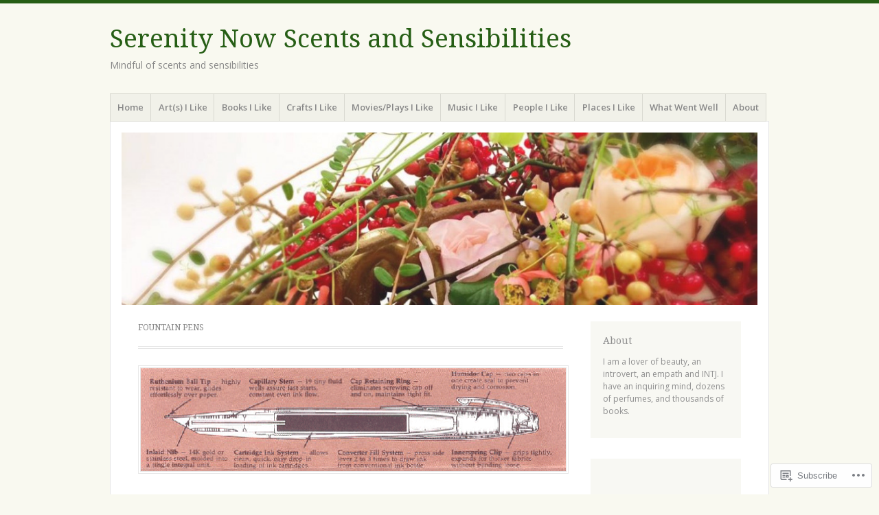

--- FILE ---
content_type: text/html; charset=UTF-8
request_url: https://scentsandsensibilities.co/tag/fountain-pens/
body_size: 21333
content:
<!DOCTYPE html>
<html lang="en">
<head>
<meta charset="UTF-8" />
<meta name="viewport" content="width=device-width" />
<link rel="profile" href="http://gmpg.org/xfn/11" />
<link rel="pingback" href="https://scentsandsensibilities.co/xmlrpc.php" />
<!--[if lt IE 9]>
<script src="https://s0.wp.com/wp-content/themes/pub/misty-lake/js/html5.js?m=1354305289i" type="text/javascript"></script>
<![endif]-->

<title>fountain pens &#8211; Serenity Now Scents and Sensibilities</title>
<meta name='robots' content='max-image-preview:large' />

<!-- Async WordPress.com Remote Login -->
<script id="wpcom_remote_login_js">
var wpcom_remote_login_extra_auth = '';
function wpcom_remote_login_remove_dom_node_id( element_id ) {
	var dom_node = document.getElementById( element_id );
	if ( dom_node ) { dom_node.parentNode.removeChild( dom_node ); }
}
function wpcom_remote_login_remove_dom_node_classes( class_name ) {
	var dom_nodes = document.querySelectorAll( '.' + class_name );
	for ( var i = 0; i < dom_nodes.length; i++ ) {
		dom_nodes[ i ].parentNode.removeChild( dom_nodes[ i ] );
	}
}
function wpcom_remote_login_final_cleanup() {
	wpcom_remote_login_remove_dom_node_classes( "wpcom_remote_login_msg" );
	wpcom_remote_login_remove_dom_node_id( "wpcom_remote_login_key" );
	wpcom_remote_login_remove_dom_node_id( "wpcom_remote_login_validate" );
	wpcom_remote_login_remove_dom_node_id( "wpcom_remote_login_js" );
	wpcom_remote_login_remove_dom_node_id( "wpcom_request_access_iframe" );
	wpcom_remote_login_remove_dom_node_id( "wpcom_request_access_styles" );
}

// Watch for messages back from the remote login
window.addEventListener( "message", function( e ) {
	if ( e.origin === "https://r-login.wordpress.com" ) {
		var data = {};
		try {
			data = JSON.parse( e.data );
		} catch( e ) {
			wpcom_remote_login_final_cleanup();
			return;
		}

		if ( data.msg === 'LOGIN' ) {
			// Clean up the login check iframe
			wpcom_remote_login_remove_dom_node_id( "wpcom_remote_login_key" );

			var id_regex = new RegExp( /^[0-9]+$/ );
			var token_regex = new RegExp( /^.*|.*|.*$/ );
			if (
				token_regex.test( data.token )
				&& id_regex.test( data.wpcomid )
			) {
				// We have everything we need to ask for a login
				var script = document.createElement( "script" );
				script.setAttribute( "id", "wpcom_remote_login_validate" );
				script.src = '/remote-login.php?wpcom_remote_login=validate'
					+ '&wpcomid=' + data.wpcomid
					+ '&token=' + encodeURIComponent( data.token )
					+ '&host=' + window.location.protocol
					+ '//' + window.location.hostname
					+ '&postid=285'
					+ '&is_singular=';
				document.body.appendChild( script );
			}

			return;
		}

		// Safari ITP, not logged in, so redirect
		if ( data.msg === 'LOGIN-REDIRECT' ) {
			window.location = 'https://wordpress.com/log-in?redirect_to=' + window.location.href;
			return;
		}

		// Safari ITP, storage access failed, remove the request
		if ( data.msg === 'LOGIN-REMOVE' ) {
			var css_zap = 'html { -webkit-transition: margin-top 1s; transition: margin-top 1s; } /* 9001 */ html { margin-top: 0 !important; } * html body { margin-top: 0 !important; } @media screen and ( max-width: 782px ) { html { margin-top: 0 !important; } * html body { margin-top: 0 !important; } }';
			var style_zap = document.createElement( 'style' );
			style_zap.type = 'text/css';
			style_zap.appendChild( document.createTextNode( css_zap ) );
			document.body.appendChild( style_zap );

			var e = document.getElementById( 'wpcom_request_access_iframe' );
			e.parentNode.removeChild( e );

			document.cookie = 'wordpress_com_login_access=denied; path=/; max-age=31536000';

			return;
		}

		// Safari ITP
		if ( data.msg === 'REQUEST_ACCESS' ) {
			console.log( 'request access: safari' );

			// Check ITP iframe enable/disable knob
			if ( wpcom_remote_login_extra_auth !== 'safari_itp_iframe' ) {
				return;
			}

			// If we are in a "private window" there is no ITP.
			var private_window = false;
			try {
				var opendb = window.openDatabase( null, null, null, null );
			} catch( e ) {
				private_window = true;
			}

			if ( private_window ) {
				console.log( 'private window' );
				return;
			}

			var iframe = document.createElement( 'iframe' );
			iframe.id = 'wpcom_request_access_iframe';
			iframe.setAttribute( 'scrolling', 'no' );
			iframe.setAttribute( 'sandbox', 'allow-storage-access-by-user-activation allow-scripts allow-same-origin allow-top-navigation-by-user-activation' );
			iframe.src = 'https://r-login.wordpress.com/remote-login.php?wpcom_remote_login=request_access&origin=' + encodeURIComponent( data.origin ) + '&wpcomid=' + encodeURIComponent( data.wpcomid );

			var css = 'html { -webkit-transition: margin-top 1s; transition: margin-top 1s; } /* 9001 */ html { margin-top: 46px !important; } * html body { margin-top: 46px !important; } @media screen and ( max-width: 660px ) { html { margin-top: 71px !important; } * html body { margin-top: 71px !important; } #wpcom_request_access_iframe { display: block; height: 71px !important; } } #wpcom_request_access_iframe { border: 0px; height: 46px; position: fixed; top: 0; left: 0; width: 100%; min-width: 100%; z-index: 99999; background: #23282d; } ';

			var style = document.createElement( 'style' );
			style.type = 'text/css';
			style.id = 'wpcom_request_access_styles';
			style.appendChild( document.createTextNode( css ) );
			document.body.appendChild( style );

			document.body.appendChild( iframe );
		}

		if ( data.msg === 'DONE' ) {
			wpcom_remote_login_final_cleanup();
		}
	}
}, false );

// Inject the remote login iframe after the page has had a chance to load
// more critical resources
window.addEventListener( "DOMContentLoaded", function( e ) {
	var iframe = document.createElement( "iframe" );
	iframe.style.display = "none";
	iframe.setAttribute( "scrolling", "no" );
	iframe.setAttribute( "id", "wpcom_remote_login_key" );
	iframe.src = "https://r-login.wordpress.com/remote-login.php"
		+ "?wpcom_remote_login=key"
		+ "&origin=aHR0cHM6Ly9zY2VudHNhbmRzZW5zaWJpbGl0aWVzLmNv"
		+ "&wpcomid=95493526"
		+ "&time=" + Math.floor( Date.now() / 1000 );
	document.body.appendChild( iframe );
}, false );
</script>
<link rel='dns-prefetch' href='//s0.wp.com' />
<link rel='dns-prefetch' href='//fonts-api.wp.com' />
<link rel="alternate" type="application/rss+xml" title="Serenity Now Scents and Sensibilities &raquo; Feed" href="https://scentsandsensibilities.co/feed/" />
<link rel="alternate" type="application/rss+xml" title="Serenity Now Scents and Sensibilities &raquo; Comments Feed" href="https://scentsandsensibilities.co/comments/feed/" />
<link rel="alternate" type="application/rss+xml" title="Serenity Now Scents and Sensibilities &raquo; fountain pens Tag Feed" href="https://scentsandsensibilities.co/tag/fountain-pens/feed/" />
	<script type="text/javascript">
		/* <![CDATA[ */
		function addLoadEvent(func) {
			var oldonload = window.onload;
			if (typeof window.onload != 'function') {
				window.onload = func;
			} else {
				window.onload = function () {
					oldonload();
					func();
				}
			}
		}
		/* ]]> */
	</script>
	<link crossorigin='anonymous' rel='stylesheet' id='all-css-0-1' href='/wp-content/mu-plugins/likes/jetpack-likes.css?m=1743883414i&cssminify=yes' type='text/css' media='all' />
<style id='wp-emoji-styles-inline-css'>

	img.wp-smiley, img.emoji {
		display: inline !important;
		border: none !important;
		box-shadow: none !important;
		height: 1em !important;
		width: 1em !important;
		margin: 0 0.07em !important;
		vertical-align: -0.1em !important;
		background: none !important;
		padding: 0 !important;
	}
/*# sourceURL=wp-emoji-styles-inline-css */
</style>
<link crossorigin='anonymous' rel='stylesheet' id='all-css-2-1' href='/wp-content/plugins/gutenberg-core/v22.2.0/build/styles/block-library/style.css?m=1764855221i&cssminify=yes' type='text/css' media='all' />
<style id='wp-block-library-inline-css'>
.has-text-align-justify {
	text-align:justify;
}
.has-text-align-justify{text-align:justify;}

/*# sourceURL=wp-block-library-inline-css */
</style><style id='global-styles-inline-css'>
:root{--wp--preset--aspect-ratio--square: 1;--wp--preset--aspect-ratio--4-3: 4/3;--wp--preset--aspect-ratio--3-4: 3/4;--wp--preset--aspect-ratio--3-2: 3/2;--wp--preset--aspect-ratio--2-3: 2/3;--wp--preset--aspect-ratio--16-9: 16/9;--wp--preset--aspect-ratio--9-16: 9/16;--wp--preset--color--black: #000000;--wp--preset--color--cyan-bluish-gray: #abb8c3;--wp--preset--color--white: #ffffff;--wp--preset--color--pale-pink: #f78da7;--wp--preset--color--vivid-red: #cf2e2e;--wp--preset--color--luminous-vivid-orange: #ff6900;--wp--preset--color--luminous-vivid-amber: #fcb900;--wp--preset--color--light-green-cyan: #7bdcb5;--wp--preset--color--vivid-green-cyan: #00d084;--wp--preset--color--pale-cyan-blue: #8ed1fc;--wp--preset--color--vivid-cyan-blue: #0693e3;--wp--preset--color--vivid-purple: #9b51e0;--wp--preset--gradient--vivid-cyan-blue-to-vivid-purple: linear-gradient(135deg,rgb(6,147,227) 0%,rgb(155,81,224) 100%);--wp--preset--gradient--light-green-cyan-to-vivid-green-cyan: linear-gradient(135deg,rgb(122,220,180) 0%,rgb(0,208,130) 100%);--wp--preset--gradient--luminous-vivid-amber-to-luminous-vivid-orange: linear-gradient(135deg,rgb(252,185,0) 0%,rgb(255,105,0) 100%);--wp--preset--gradient--luminous-vivid-orange-to-vivid-red: linear-gradient(135deg,rgb(255,105,0) 0%,rgb(207,46,46) 100%);--wp--preset--gradient--very-light-gray-to-cyan-bluish-gray: linear-gradient(135deg,rgb(238,238,238) 0%,rgb(169,184,195) 100%);--wp--preset--gradient--cool-to-warm-spectrum: linear-gradient(135deg,rgb(74,234,220) 0%,rgb(151,120,209) 20%,rgb(207,42,186) 40%,rgb(238,44,130) 60%,rgb(251,105,98) 80%,rgb(254,248,76) 100%);--wp--preset--gradient--blush-light-purple: linear-gradient(135deg,rgb(255,206,236) 0%,rgb(152,150,240) 100%);--wp--preset--gradient--blush-bordeaux: linear-gradient(135deg,rgb(254,205,165) 0%,rgb(254,45,45) 50%,rgb(107,0,62) 100%);--wp--preset--gradient--luminous-dusk: linear-gradient(135deg,rgb(255,203,112) 0%,rgb(199,81,192) 50%,rgb(65,88,208) 100%);--wp--preset--gradient--pale-ocean: linear-gradient(135deg,rgb(255,245,203) 0%,rgb(182,227,212) 50%,rgb(51,167,181) 100%);--wp--preset--gradient--electric-grass: linear-gradient(135deg,rgb(202,248,128) 0%,rgb(113,206,126) 100%);--wp--preset--gradient--midnight: linear-gradient(135deg,rgb(2,3,129) 0%,rgb(40,116,252) 100%);--wp--preset--font-size--small: 13px;--wp--preset--font-size--medium: 20px;--wp--preset--font-size--large: 36px;--wp--preset--font-size--x-large: 42px;--wp--preset--font-family--albert-sans: 'Albert Sans', sans-serif;--wp--preset--font-family--alegreya: Alegreya, serif;--wp--preset--font-family--arvo: Arvo, serif;--wp--preset--font-family--bodoni-moda: 'Bodoni Moda', serif;--wp--preset--font-family--bricolage-grotesque: 'Bricolage Grotesque', sans-serif;--wp--preset--font-family--cabin: Cabin, sans-serif;--wp--preset--font-family--chivo: Chivo, sans-serif;--wp--preset--font-family--commissioner: Commissioner, sans-serif;--wp--preset--font-family--cormorant: Cormorant, serif;--wp--preset--font-family--courier-prime: 'Courier Prime', monospace;--wp--preset--font-family--crimson-pro: 'Crimson Pro', serif;--wp--preset--font-family--dm-mono: 'DM Mono', monospace;--wp--preset--font-family--dm-sans: 'DM Sans', sans-serif;--wp--preset--font-family--dm-serif-display: 'DM Serif Display', serif;--wp--preset--font-family--domine: Domine, serif;--wp--preset--font-family--eb-garamond: 'EB Garamond', serif;--wp--preset--font-family--epilogue: Epilogue, sans-serif;--wp--preset--font-family--fahkwang: Fahkwang, sans-serif;--wp--preset--font-family--figtree: Figtree, sans-serif;--wp--preset--font-family--fira-sans: 'Fira Sans', sans-serif;--wp--preset--font-family--fjalla-one: 'Fjalla One', sans-serif;--wp--preset--font-family--fraunces: Fraunces, serif;--wp--preset--font-family--gabarito: Gabarito, system-ui;--wp--preset--font-family--ibm-plex-mono: 'IBM Plex Mono', monospace;--wp--preset--font-family--ibm-plex-sans: 'IBM Plex Sans', sans-serif;--wp--preset--font-family--ibarra-real-nova: 'Ibarra Real Nova', serif;--wp--preset--font-family--instrument-serif: 'Instrument Serif', serif;--wp--preset--font-family--inter: Inter, sans-serif;--wp--preset--font-family--josefin-sans: 'Josefin Sans', sans-serif;--wp--preset--font-family--jost: Jost, sans-serif;--wp--preset--font-family--libre-baskerville: 'Libre Baskerville', serif;--wp--preset--font-family--libre-franklin: 'Libre Franklin', sans-serif;--wp--preset--font-family--literata: Literata, serif;--wp--preset--font-family--lora: Lora, serif;--wp--preset--font-family--merriweather: Merriweather, serif;--wp--preset--font-family--montserrat: Montserrat, sans-serif;--wp--preset--font-family--newsreader: Newsreader, serif;--wp--preset--font-family--noto-sans-mono: 'Noto Sans Mono', sans-serif;--wp--preset--font-family--nunito: Nunito, sans-serif;--wp--preset--font-family--open-sans: 'Open Sans', sans-serif;--wp--preset--font-family--overpass: Overpass, sans-serif;--wp--preset--font-family--pt-serif: 'PT Serif', serif;--wp--preset--font-family--petrona: Petrona, serif;--wp--preset--font-family--piazzolla: Piazzolla, serif;--wp--preset--font-family--playfair-display: 'Playfair Display', serif;--wp--preset--font-family--plus-jakarta-sans: 'Plus Jakarta Sans', sans-serif;--wp--preset--font-family--poppins: Poppins, sans-serif;--wp--preset--font-family--raleway: Raleway, sans-serif;--wp--preset--font-family--roboto: Roboto, sans-serif;--wp--preset--font-family--roboto-slab: 'Roboto Slab', serif;--wp--preset--font-family--rubik: Rubik, sans-serif;--wp--preset--font-family--rufina: Rufina, serif;--wp--preset--font-family--sora: Sora, sans-serif;--wp--preset--font-family--source-sans-3: 'Source Sans 3', sans-serif;--wp--preset--font-family--source-serif-4: 'Source Serif 4', serif;--wp--preset--font-family--space-mono: 'Space Mono', monospace;--wp--preset--font-family--syne: Syne, sans-serif;--wp--preset--font-family--texturina: Texturina, serif;--wp--preset--font-family--urbanist: Urbanist, sans-serif;--wp--preset--font-family--work-sans: 'Work Sans', sans-serif;--wp--preset--spacing--20: 0.44rem;--wp--preset--spacing--30: 0.67rem;--wp--preset--spacing--40: 1rem;--wp--preset--spacing--50: 1.5rem;--wp--preset--spacing--60: 2.25rem;--wp--preset--spacing--70: 3.38rem;--wp--preset--spacing--80: 5.06rem;--wp--preset--shadow--natural: 6px 6px 9px rgba(0, 0, 0, 0.2);--wp--preset--shadow--deep: 12px 12px 50px rgba(0, 0, 0, 0.4);--wp--preset--shadow--sharp: 6px 6px 0px rgba(0, 0, 0, 0.2);--wp--preset--shadow--outlined: 6px 6px 0px -3px rgb(255, 255, 255), 6px 6px rgb(0, 0, 0);--wp--preset--shadow--crisp: 6px 6px 0px rgb(0, 0, 0);}:where(.is-layout-flex){gap: 0.5em;}:where(.is-layout-grid){gap: 0.5em;}body .is-layout-flex{display: flex;}.is-layout-flex{flex-wrap: wrap;align-items: center;}.is-layout-flex > :is(*, div){margin: 0;}body .is-layout-grid{display: grid;}.is-layout-grid > :is(*, div){margin: 0;}:where(.wp-block-columns.is-layout-flex){gap: 2em;}:where(.wp-block-columns.is-layout-grid){gap: 2em;}:where(.wp-block-post-template.is-layout-flex){gap: 1.25em;}:where(.wp-block-post-template.is-layout-grid){gap: 1.25em;}.has-black-color{color: var(--wp--preset--color--black) !important;}.has-cyan-bluish-gray-color{color: var(--wp--preset--color--cyan-bluish-gray) !important;}.has-white-color{color: var(--wp--preset--color--white) !important;}.has-pale-pink-color{color: var(--wp--preset--color--pale-pink) !important;}.has-vivid-red-color{color: var(--wp--preset--color--vivid-red) !important;}.has-luminous-vivid-orange-color{color: var(--wp--preset--color--luminous-vivid-orange) !important;}.has-luminous-vivid-amber-color{color: var(--wp--preset--color--luminous-vivid-amber) !important;}.has-light-green-cyan-color{color: var(--wp--preset--color--light-green-cyan) !important;}.has-vivid-green-cyan-color{color: var(--wp--preset--color--vivid-green-cyan) !important;}.has-pale-cyan-blue-color{color: var(--wp--preset--color--pale-cyan-blue) !important;}.has-vivid-cyan-blue-color{color: var(--wp--preset--color--vivid-cyan-blue) !important;}.has-vivid-purple-color{color: var(--wp--preset--color--vivid-purple) !important;}.has-black-background-color{background-color: var(--wp--preset--color--black) !important;}.has-cyan-bluish-gray-background-color{background-color: var(--wp--preset--color--cyan-bluish-gray) !important;}.has-white-background-color{background-color: var(--wp--preset--color--white) !important;}.has-pale-pink-background-color{background-color: var(--wp--preset--color--pale-pink) !important;}.has-vivid-red-background-color{background-color: var(--wp--preset--color--vivid-red) !important;}.has-luminous-vivid-orange-background-color{background-color: var(--wp--preset--color--luminous-vivid-orange) !important;}.has-luminous-vivid-amber-background-color{background-color: var(--wp--preset--color--luminous-vivid-amber) !important;}.has-light-green-cyan-background-color{background-color: var(--wp--preset--color--light-green-cyan) !important;}.has-vivid-green-cyan-background-color{background-color: var(--wp--preset--color--vivid-green-cyan) !important;}.has-pale-cyan-blue-background-color{background-color: var(--wp--preset--color--pale-cyan-blue) !important;}.has-vivid-cyan-blue-background-color{background-color: var(--wp--preset--color--vivid-cyan-blue) !important;}.has-vivid-purple-background-color{background-color: var(--wp--preset--color--vivid-purple) !important;}.has-black-border-color{border-color: var(--wp--preset--color--black) !important;}.has-cyan-bluish-gray-border-color{border-color: var(--wp--preset--color--cyan-bluish-gray) !important;}.has-white-border-color{border-color: var(--wp--preset--color--white) !important;}.has-pale-pink-border-color{border-color: var(--wp--preset--color--pale-pink) !important;}.has-vivid-red-border-color{border-color: var(--wp--preset--color--vivid-red) !important;}.has-luminous-vivid-orange-border-color{border-color: var(--wp--preset--color--luminous-vivid-orange) !important;}.has-luminous-vivid-amber-border-color{border-color: var(--wp--preset--color--luminous-vivid-amber) !important;}.has-light-green-cyan-border-color{border-color: var(--wp--preset--color--light-green-cyan) !important;}.has-vivid-green-cyan-border-color{border-color: var(--wp--preset--color--vivid-green-cyan) !important;}.has-pale-cyan-blue-border-color{border-color: var(--wp--preset--color--pale-cyan-blue) !important;}.has-vivid-cyan-blue-border-color{border-color: var(--wp--preset--color--vivid-cyan-blue) !important;}.has-vivid-purple-border-color{border-color: var(--wp--preset--color--vivid-purple) !important;}.has-vivid-cyan-blue-to-vivid-purple-gradient-background{background: var(--wp--preset--gradient--vivid-cyan-blue-to-vivid-purple) !important;}.has-light-green-cyan-to-vivid-green-cyan-gradient-background{background: var(--wp--preset--gradient--light-green-cyan-to-vivid-green-cyan) !important;}.has-luminous-vivid-amber-to-luminous-vivid-orange-gradient-background{background: var(--wp--preset--gradient--luminous-vivid-amber-to-luminous-vivid-orange) !important;}.has-luminous-vivid-orange-to-vivid-red-gradient-background{background: var(--wp--preset--gradient--luminous-vivid-orange-to-vivid-red) !important;}.has-very-light-gray-to-cyan-bluish-gray-gradient-background{background: var(--wp--preset--gradient--very-light-gray-to-cyan-bluish-gray) !important;}.has-cool-to-warm-spectrum-gradient-background{background: var(--wp--preset--gradient--cool-to-warm-spectrum) !important;}.has-blush-light-purple-gradient-background{background: var(--wp--preset--gradient--blush-light-purple) !important;}.has-blush-bordeaux-gradient-background{background: var(--wp--preset--gradient--blush-bordeaux) !important;}.has-luminous-dusk-gradient-background{background: var(--wp--preset--gradient--luminous-dusk) !important;}.has-pale-ocean-gradient-background{background: var(--wp--preset--gradient--pale-ocean) !important;}.has-electric-grass-gradient-background{background: var(--wp--preset--gradient--electric-grass) !important;}.has-midnight-gradient-background{background: var(--wp--preset--gradient--midnight) !important;}.has-small-font-size{font-size: var(--wp--preset--font-size--small) !important;}.has-medium-font-size{font-size: var(--wp--preset--font-size--medium) !important;}.has-large-font-size{font-size: var(--wp--preset--font-size--large) !important;}.has-x-large-font-size{font-size: var(--wp--preset--font-size--x-large) !important;}.has-albert-sans-font-family{font-family: var(--wp--preset--font-family--albert-sans) !important;}.has-alegreya-font-family{font-family: var(--wp--preset--font-family--alegreya) !important;}.has-arvo-font-family{font-family: var(--wp--preset--font-family--arvo) !important;}.has-bodoni-moda-font-family{font-family: var(--wp--preset--font-family--bodoni-moda) !important;}.has-bricolage-grotesque-font-family{font-family: var(--wp--preset--font-family--bricolage-grotesque) !important;}.has-cabin-font-family{font-family: var(--wp--preset--font-family--cabin) !important;}.has-chivo-font-family{font-family: var(--wp--preset--font-family--chivo) !important;}.has-commissioner-font-family{font-family: var(--wp--preset--font-family--commissioner) !important;}.has-cormorant-font-family{font-family: var(--wp--preset--font-family--cormorant) !important;}.has-courier-prime-font-family{font-family: var(--wp--preset--font-family--courier-prime) !important;}.has-crimson-pro-font-family{font-family: var(--wp--preset--font-family--crimson-pro) !important;}.has-dm-mono-font-family{font-family: var(--wp--preset--font-family--dm-mono) !important;}.has-dm-sans-font-family{font-family: var(--wp--preset--font-family--dm-sans) !important;}.has-dm-serif-display-font-family{font-family: var(--wp--preset--font-family--dm-serif-display) !important;}.has-domine-font-family{font-family: var(--wp--preset--font-family--domine) !important;}.has-eb-garamond-font-family{font-family: var(--wp--preset--font-family--eb-garamond) !important;}.has-epilogue-font-family{font-family: var(--wp--preset--font-family--epilogue) !important;}.has-fahkwang-font-family{font-family: var(--wp--preset--font-family--fahkwang) !important;}.has-figtree-font-family{font-family: var(--wp--preset--font-family--figtree) !important;}.has-fira-sans-font-family{font-family: var(--wp--preset--font-family--fira-sans) !important;}.has-fjalla-one-font-family{font-family: var(--wp--preset--font-family--fjalla-one) !important;}.has-fraunces-font-family{font-family: var(--wp--preset--font-family--fraunces) !important;}.has-gabarito-font-family{font-family: var(--wp--preset--font-family--gabarito) !important;}.has-ibm-plex-mono-font-family{font-family: var(--wp--preset--font-family--ibm-plex-mono) !important;}.has-ibm-plex-sans-font-family{font-family: var(--wp--preset--font-family--ibm-plex-sans) !important;}.has-ibarra-real-nova-font-family{font-family: var(--wp--preset--font-family--ibarra-real-nova) !important;}.has-instrument-serif-font-family{font-family: var(--wp--preset--font-family--instrument-serif) !important;}.has-inter-font-family{font-family: var(--wp--preset--font-family--inter) !important;}.has-josefin-sans-font-family{font-family: var(--wp--preset--font-family--josefin-sans) !important;}.has-jost-font-family{font-family: var(--wp--preset--font-family--jost) !important;}.has-libre-baskerville-font-family{font-family: var(--wp--preset--font-family--libre-baskerville) !important;}.has-libre-franklin-font-family{font-family: var(--wp--preset--font-family--libre-franklin) !important;}.has-literata-font-family{font-family: var(--wp--preset--font-family--literata) !important;}.has-lora-font-family{font-family: var(--wp--preset--font-family--lora) !important;}.has-merriweather-font-family{font-family: var(--wp--preset--font-family--merriweather) !important;}.has-montserrat-font-family{font-family: var(--wp--preset--font-family--montserrat) !important;}.has-newsreader-font-family{font-family: var(--wp--preset--font-family--newsreader) !important;}.has-noto-sans-mono-font-family{font-family: var(--wp--preset--font-family--noto-sans-mono) !important;}.has-nunito-font-family{font-family: var(--wp--preset--font-family--nunito) !important;}.has-open-sans-font-family{font-family: var(--wp--preset--font-family--open-sans) !important;}.has-overpass-font-family{font-family: var(--wp--preset--font-family--overpass) !important;}.has-pt-serif-font-family{font-family: var(--wp--preset--font-family--pt-serif) !important;}.has-petrona-font-family{font-family: var(--wp--preset--font-family--petrona) !important;}.has-piazzolla-font-family{font-family: var(--wp--preset--font-family--piazzolla) !important;}.has-playfair-display-font-family{font-family: var(--wp--preset--font-family--playfair-display) !important;}.has-plus-jakarta-sans-font-family{font-family: var(--wp--preset--font-family--plus-jakarta-sans) !important;}.has-poppins-font-family{font-family: var(--wp--preset--font-family--poppins) !important;}.has-raleway-font-family{font-family: var(--wp--preset--font-family--raleway) !important;}.has-roboto-font-family{font-family: var(--wp--preset--font-family--roboto) !important;}.has-roboto-slab-font-family{font-family: var(--wp--preset--font-family--roboto-slab) !important;}.has-rubik-font-family{font-family: var(--wp--preset--font-family--rubik) !important;}.has-rufina-font-family{font-family: var(--wp--preset--font-family--rufina) !important;}.has-sora-font-family{font-family: var(--wp--preset--font-family--sora) !important;}.has-source-sans-3-font-family{font-family: var(--wp--preset--font-family--source-sans-3) !important;}.has-source-serif-4-font-family{font-family: var(--wp--preset--font-family--source-serif-4) !important;}.has-space-mono-font-family{font-family: var(--wp--preset--font-family--space-mono) !important;}.has-syne-font-family{font-family: var(--wp--preset--font-family--syne) !important;}.has-texturina-font-family{font-family: var(--wp--preset--font-family--texturina) !important;}.has-urbanist-font-family{font-family: var(--wp--preset--font-family--urbanist) !important;}.has-work-sans-font-family{font-family: var(--wp--preset--font-family--work-sans) !important;}
/*# sourceURL=global-styles-inline-css */
</style>

<style id='classic-theme-styles-inline-css'>
/*! This file is auto-generated */
.wp-block-button__link{color:#fff;background-color:#32373c;border-radius:9999px;box-shadow:none;text-decoration:none;padding:calc(.667em + 2px) calc(1.333em + 2px);font-size:1.125em}.wp-block-file__button{background:#32373c;color:#fff;text-decoration:none}
/*# sourceURL=/wp-includes/css/classic-themes.min.css */
</style>
<link crossorigin='anonymous' rel='stylesheet' id='all-css-4-1' href='/_static/??-eJx9j+EKwjAMhF/ILNQNnT/EZ1m7MOuarSypc29vRZyCsD8hHPfdcThHcOOgNCjGkDo/CLrRhtH1gvvC1IUB8RwDwUT3osLWi64OEF0CFU5khz9BnOCbNVHWOTb6cjC1vqFAnG1b2OzbjjTj8vlB6bGNxFwD1saJRCBf9olBr7lL/ri3jDFZ5DxogdD0hOuaC5/NsTKHU1mW9e0J+j1ruQ==&cssminify=yes' type='text/css' media='all' />
<link rel='stylesheet' id='mistylake-open-sans-css' href='https://fonts-api.wp.com/css?family=Open+Sans:300,300italic,400,400italic,600,600italic,700,700italic&#038;subset=latin,latin-ext' media='all' />
<link rel='stylesheet' id='mistylake-droid-serif-css' href='https://fonts-api.wp.com/css?family=Droid+Serif%3A400%2C400italic%2C400bold&#038;subset=latin&#038;ver=6.9-RC2-61304' media='all' />
<style id='jetpack_facebook_likebox-inline-css'>
.widget_facebook_likebox {
	overflow: hidden;
}

/*# sourceURL=/wp-content/mu-plugins/jetpack-plugin/sun/modules/widgets/facebook-likebox/style.css */
</style>
<link crossorigin='anonymous' rel='stylesheet' id='all-css-12-1' href='/_static/??-eJzTLy/QTc7PK0nNK9HPLdUtyClNz8wr1i9KTcrJTwcy0/WTi5G5ekCujj52Temp+bo5+cmJJZn5eSgc3bScxMwikFb7XFtDE1NLExMLc0OTLACohS2q&cssminify=yes' type='text/css' media='all' />
<link crossorigin='anonymous' rel='stylesheet' id='print-css-13-1' href='/wp-content/mu-plugins/global-print/global-print.css?m=1465851035i&cssminify=yes' type='text/css' media='print' />
<style id='jetpack-global-styles-frontend-style-inline-css'>
:root { --font-headings: unset; --font-base: unset; --font-headings-default: -apple-system,BlinkMacSystemFont,"Segoe UI",Roboto,Oxygen-Sans,Ubuntu,Cantarell,"Helvetica Neue",sans-serif; --font-base-default: -apple-system,BlinkMacSystemFont,"Segoe UI",Roboto,Oxygen-Sans,Ubuntu,Cantarell,"Helvetica Neue",sans-serif;}
/*# sourceURL=jetpack-global-styles-frontend-style-inline-css */
</style>
<link crossorigin='anonymous' rel='stylesheet' id='all-css-16-1' href='/_static/??-eJyNjcEKwjAQRH/IuKitxYP4KRKzIdm62YRuQvHvrdKLCOLtDcy8gbkYl6V6qZCaKdwCicLoa7HuvmbQJpAyNvYKGu3k0SI+3kgStk51A3+LriQONDuybDiHrB/hS1ajT8tt7CBwvln+9TYTBl8VlsrKJkyExgoaJq2v7SWdd0N/2A+nY9ePT815Xvc=&cssminify=yes' type='text/css' media='all' />
<script type="text/javascript" id="wpcom-actionbar-placeholder-js-extra">
/* <![CDATA[ */
var actionbardata = {"siteID":"95493526","postID":"0","siteURL":"https://scentsandsensibilities.co","xhrURL":"https://scentsandsensibilities.co/wp-admin/admin-ajax.php","nonce":"ea2019d99d","isLoggedIn":"","statusMessage":"","subsEmailDefault":"instantly","proxyScriptUrl":"https://s0.wp.com/wp-content/js/wpcom-proxy-request.js?m=1513050504i&amp;ver=20211021","i18n":{"followedText":"New posts from this site will now appear in your \u003Ca href=\"https://wordpress.com/reader\"\u003EReader\u003C/a\u003E","foldBar":"Collapse this bar","unfoldBar":"Expand this bar","shortLinkCopied":"Shortlink copied to clipboard."}};
//# sourceURL=wpcom-actionbar-placeholder-js-extra
/* ]]> */
</script>
<script type="text/javascript" id="jetpack-mu-wpcom-settings-js-before">
/* <![CDATA[ */
var JETPACK_MU_WPCOM_SETTINGS = {"assetsUrl":"https://s0.wp.com/wp-content/mu-plugins/jetpack-mu-wpcom-plugin/sun/jetpack_vendor/automattic/jetpack-mu-wpcom/src/build/"};
//# sourceURL=jetpack-mu-wpcom-settings-js-before
/* ]]> */
</script>
<script crossorigin='anonymous' type='text/javascript'  src='/_static/??-eJyFjUsOwjAMRC+E6wLit0CcBVorcpS4IbFJe/uWn8SO1Yw072mwJugGURJFXzAHhZSHcWp8WeGysXTBeirP0d+N8vSJJrL8hSCyy1elX/j7Fg1SMMdSsHLvSF/6u8LNYoIHU12sSzyvD5t2t233x5OfAR/LQPU='></script>
<script type="text/javascript" id="rlt-proxy-js-after">
/* <![CDATA[ */
	rltInitialize( {"token":null,"iframeOrigins":["https:\/\/widgets.wp.com"]} );
//# sourceURL=rlt-proxy-js-after
/* ]]> */
</script>
<link rel="EditURI" type="application/rsd+xml" title="RSD" href="https://thewisekangaroo.wordpress.com/xmlrpc.php?rsd" />
<meta name="generator" content="WordPress.com" />

<!-- Jetpack Open Graph Tags -->
<meta property="og:type" content="website" />
<meta property="og:title" content="fountain pens &#8211; Serenity Now Scents and Sensibilities" />
<meta property="og:url" content="https://scentsandsensibilities.co/tag/fountain-pens/" />
<meta property="og:site_name" content="Serenity Now Scents and Sensibilities" />
<meta property="og:image" content="https://s0.wp.com/_si/?t=[base64].zEc3CrZkMebbmgS_3NTpOBVMEysGqW2Lva6gHX9YgJcMQ" />
<meta property="og:image:width" content="1200" />
<meta property="og:image:height" content="630" />
<meta property="og:image:alt" content="" />
<meta property="og:locale" content="en_US" />

<!-- End Jetpack Open Graph Tags -->
<link rel='openid.server' href='https://scentsandsensibilities.co/?openidserver=1' />
<link rel='openid.delegate' href='https://scentsandsensibilities.co/' />
<link rel="search" type="application/opensearchdescription+xml" href="https://scentsandsensibilities.co/osd.xml" title="Serenity Now Scents and Sensibilities" />
<link rel="search" type="application/opensearchdescription+xml" href="https://s1.wp.com/opensearch.xml" title="WordPress.com" />
		<style type="text/css">
			.recentcomments a {
				display: inline !important;
				padding: 0 !important;
				margin: 0 !important;
			}

			table.recentcommentsavatartop img.avatar, table.recentcommentsavatarend img.avatar {
				border: 0px;
				margin: 0;
			}

			table.recentcommentsavatartop a, table.recentcommentsavatarend a {
				border: 0px !important;
				background-color: transparent !important;
			}

			td.recentcommentsavatarend, td.recentcommentsavatartop {
				padding: 0px 0px 1px 0px;
				margin: 0px;
			}

			td.recentcommentstextend {
				border: none !important;
				padding: 0px 0px 2px 10px;
			}

			.rtl td.recentcommentstextend {
				padding: 0px 10px 2px 0px;
			}

			td.recentcommentstexttop {
				border: none;
				padding: 0px 0px 0px 10px;
			}

			.rtl td.recentcommentstexttop {
				padding: 0px 10px 0px 0px;
			}
		</style>
		<meta name="description" content="Posts about fountain pens written by Old Herbaceous" />
<link rel="icon" href="https://scentsandsensibilities.co/wp-content/uploads/2021/05/bonne-anniversaire.jpeg?w=32" sizes="32x32" />
<link rel="icon" href="https://scentsandsensibilities.co/wp-content/uploads/2021/05/bonne-anniversaire.jpeg?w=192" sizes="192x192" />
<link rel="apple-touch-icon" href="https://scentsandsensibilities.co/wp-content/uploads/2021/05/bonne-anniversaire.jpeg?w=180" />
<meta name="msapplication-TileImage" content="https://scentsandsensibilities.co/wp-content/uploads/2021/05/bonne-anniversaire.jpeg?w=270" />
</head>

<body class="archive tag tag-fountain-pens tag-119566 wp-theme-pubmisty-lake customizer-styles-applied jetpack-reblog-enabled">
<div id="page" class="hfeed site">
		<header id="masthead" class="site-header" role="banner">
		<div class="site-branding">
			<h1 class="site-title"><a href="https://scentsandsensibilities.co/" title="Serenity Now Scents and Sensibilities" rel="home">Serenity Now Scents and Sensibilities</a></h1>
			<h2 class="site-description">Mindful of scents and sensibilities</h2>
		</div>

		<nav id="nav" role="navigation" class="site-navigation main-navigation">
			<h1 class="assistive-text screen-reader-text">Menu</h1>
			<div class="assistive-text skip-link screen-reader-text"><a href="#content" title="Skip to content">Skip to content</a></div>

			<div class="menu"><ul>
<li ><a href="https://scentsandsensibilities.co/">Home</a></li><li class="page_item page-item-20"><a href="https://scentsandsensibilities.co/arts-i-like/">Art(s) I Like</a></li>
<li class="page_item page-item-12"><a href="https://scentsandsensibilities.co/books-i-like/">Books I Like</a></li>
<li class="page_item page-item-57"><a href="https://scentsandsensibilities.co/crafts-i-like/">Crafts I Like</a></li>
<li class="page_item page-item-16"><a href="https://scentsandsensibilities.co/movies-i-like/">Movies/Plays I Like</a></li>
<li class="page_item page-item-14"><a href="https://scentsandsensibilities.co/music-i-like/">Music I Like</a></li>
<li class="page_item page-item-18"><a href="https://scentsandsensibilities.co/people-i-like/">People I Like</a></li>
<li class="page_item page-item-54"><a href="https://scentsandsensibilities.co/museums-i-like/">Places I Like</a></li>
<li class="page_item page-item-39"><a href="https://scentsandsensibilities.co/what-went-well/">What Went Well</a></li>
<li class="page_item page-item-1 page_item_has_children"><a href="https://scentsandsensibilities.co/about/">About</a>
<ul class='children'>
	<li class="page_item page-item-831"><a href="https://scentsandsensibilities.co/about/copyright/">Copyright etc.</a></li>
</ul>
</li>
</ul></div>
		</nav><!-- .site-navigation .main-navigation -->
	</header><!-- #masthead .site-header -->

	<div id="main" class="site-main">

					<div class="header-image">
				<a href="https://scentsandsensibilities.co/" title="Serenity Now Scents and Sensibilities" rel="home">
					<img src="https://scentsandsensibilities.co/wp-content/uploads/2015/10/cropped-cropped-david-austin-wedding-roses-autumn-bouquet.jpg" width="1015" height="275" alt="" />
				</a>
			</div>
		
	<section id="primary" class="content-area">
		<div id="content" class="site-content" role="main">

		
			<header class="page-header">
				<h1 class="page-title">
					fountain pens				</h1>
							</header><!-- .page-header -->

						
				
<article id="post-285" class="post-285 post type-post status-publish format-standard has-post-thumbnail hentry category-writing tag-fountain-pens tag-peacock-blue-ink tag-serenity-now tag-writing tag-writing101">

			<div class="entry-thumbnail">
			<a href="https://scentsandsensibilities.co/2015/09/15/where-to-write/" rel="bookmark" title="Permanent Link to Where to Write?">
				<img width="619" height="150" src="https://scentsandsensibilities.co/wp-content/uploads/2015/09/sheaffer-fountain-pen-diagram.gif?w=619" class="post-thumbnail wp-post-image" alt="Where to Write?" title="Where to Write?" decoding="async" srcset="https://scentsandsensibilities.co/wp-content/uploads/2015/09/sheaffer-fountain-pen-diagram.gif?w=619 619w, https://scentsandsensibilities.co/wp-content/uploads/2015/09/sheaffer-fountain-pen-diagram.gif?w=150 150w, https://scentsandsensibilities.co/wp-content/uploads/2015/09/sheaffer-fountain-pen-diagram.gif?w=300 300w, https://scentsandsensibilities.co/wp-content/uploads/2015/09/sheaffer-fountain-pen-diagram.gif?w=768 768w, https://scentsandsensibilities.co/wp-content/uploads/2015/09/sheaffer-fountain-pen-diagram.gif 815w" sizes="(max-width: 619px) 100vw, 619px" data-attachment-id="286" data-permalink="https://scentsandsensibilities.co/2015/09/15/where-to-write/sheaffer-fountain-pen-diagram/#main" data-orig-file="https://scentsandsensibilities.co/wp-content/uploads/2015/09/sheaffer-fountain-pen-diagram.gif" data-orig-size="815,197" data-comments-opened="1" data-image-meta="{&quot;aperture&quot;:&quot;0&quot;,&quot;credit&quot;:&quot;&quot;,&quot;camera&quot;:&quot;&quot;,&quot;caption&quot;:&quot;&quot;,&quot;created_timestamp&quot;:&quot;0&quot;,&quot;copyright&quot;:&quot;&quot;,&quot;focal_length&quot;:&quot;0&quot;,&quot;iso&quot;:&quot;0&quot;,&quot;shutter_speed&quot;:&quot;0&quot;,&quot;title&quot;:&quot;&quot;,&quot;orientation&quot;:&quot;0&quot;}" data-image-title="Sheaffer Fountain Pen diagram" data-image-description="" data-image-caption="" data-medium-file="https://scentsandsensibilities.co/wp-content/uploads/2015/09/sheaffer-fountain-pen-diagram.gif?w=300" data-large-file="https://scentsandsensibilities.co/wp-content/uploads/2015/09/sheaffer-fountain-pen-diagram.gif?w=660" />			</a>
		</div><!-- .entry-thumbnail -->
	
	<header class="entry-header">

		
					<div class="entry-meta">
				<a href="https://scentsandsensibilities.co/2015/09/15/where-to-write/" title="1:34 am" rel="bookmark"><time class="entry-date" datetime="2015-09-15T01:34:45-04:00" pubdate>September 15, 2015</time></a><span class="byline"> by <span class="author vcard"><a class="url fn n" href="https://scentsandsensibilities.co/author/oldherbaceous/" title="View all posts by Old Herbaceous" rel="author">Old Herbaceous</a></span></span>			</div><!-- .entry-meta -->
				<h1 class="entry-title"><a href="https://scentsandsensibilities.co/2015/09/15/where-to-write/" rel="bookmark">Where to Write?</a></h1>
	</header><!-- .entry-header -->

		<div class="entry-content">
		<p>Day 6 of Writing 101: where do I write? and what tools do I use?</p>
<p>I often write in the sunroom of our house. It opens into both the dining room on one side and the family room on the other; the other two walls are mostly windows. It&#8217;s a good place to write on my laptop, as I can be among the family activities and available to answer homework questions, for instance, but it is also very peaceful and somewhat apart. It has great natural light and the view is of trees and our garden. At night, I can hear the katydids and crickets outside the window.</p>
<p>I use a Macbook Air laptop to do most of my writing. I love this laptop! It is very lightweight and sleek, and I love how quickly I can find quotes, photographs, other blogs, publications &#8212; anything I could want to liven up my own writing. In the days when I wrote at a typewriter, I often had writer&#8217;s block because the perfectionist in me couldn&#8217;t bear to type words onto real paper until my sentences were close to perfect, or have to scratch out phrases. You can imagine how that slowed me down! Writing onscreen has totally liberated me from that, as any awkward phrase can be made to vanish instantly with no trace that it was ever there.</p>
<p>There are times, though, when I like to revert to the fountain pens I used as a child (required in a school I attended &#8212; yes, it was an old-fashioned European school), or some other nice writing instrument. If I write a personal note or card, or a poem, I do like the feel of pen, ink and paper together. I don&#8217;t, however, still use the Sheaffer&#8217;s &#8220;peacock blue&#8221; ink I favored for several years. Good thing I don&#8217;t yearn after it, because it was discontinued some time ago. Apparently it still has a cult following, though: <a href="https://susanwiggs.wordpress.com/2007/01/24/passionate-about-peacock-blue-ink/">Passionate About Peacock Blue Ink</a>.  I&#8217;d better not dwell on that, or I might start yearning.</p>
<div id="jp-post-flair" class="sharedaddy sd-like-enabled sd-sharing-enabled"><div class="sharedaddy sd-sharing-enabled"><div class="robots-nocontent sd-block sd-social sd-social-icon-text sd-sharing"><h3 class="sd-title">Share this:</h3><div class="sd-content"><ul><li class="share-twitter"><a rel="nofollow noopener noreferrer"
				data-shared="sharing-twitter-285"
				class="share-twitter sd-button share-icon"
				href="https://scentsandsensibilities.co/2015/09/15/where-to-write/?share=twitter"
				target="_blank"
				aria-labelledby="sharing-twitter-285"
				>
				<span id="sharing-twitter-285" hidden>Share on X (Opens in new window)</span>
				<span>X</span>
			</a></li><li class="share-facebook"><a rel="nofollow noopener noreferrer"
				data-shared="sharing-facebook-285"
				class="share-facebook sd-button share-icon"
				href="https://scentsandsensibilities.co/2015/09/15/where-to-write/?share=facebook"
				target="_blank"
				aria-labelledby="sharing-facebook-285"
				>
				<span id="sharing-facebook-285" hidden>Share on Facebook (Opens in new window)</span>
				<span>Facebook</span>
			</a></li><li class="share-pinterest"><a rel="nofollow noopener noreferrer"
				data-shared="sharing-pinterest-285"
				class="share-pinterest sd-button share-icon"
				href="https://scentsandsensibilities.co/2015/09/15/where-to-write/?share=pinterest"
				target="_blank"
				aria-labelledby="sharing-pinterest-285"
				>
				<span id="sharing-pinterest-285" hidden>Share on Pinterest (Opens in new window)</span>
				<span>Pinterest</span>
			</a></li><li class="share-custom share-custom-instagram"><a rel="nofollow noopener noreferrer"
				data-shared="sharing-custom-285"
				class="share-custom share-custom-instagram sd-button share-icon"
				href="https://scentsandsensibilities.co/2015/09/15/where-to-write/?share=custom-1588339199"
				target="_blank"
				aria-labelledby="sharing-custom-285"
				>
				<span id="sharing-custom-285" hidden>Share on Instagram (Opens in new window)</span>
				<span style="background-image:url(&quot;https://commons.wikimedia.org/wiki/File:Instagram-Icon.png&quot;);">Instagram</span>
			</a></li><li class="share-end"></li></ul></div></div></div><div class='sharedaddy sd-block sd-like jetpack-likes-widget-wrapper jetpack-likes-widget-unloaded' id='like-post-wrapper-95493526-285-6971e7456fa46' data-src='//widgets.wp.com/likes/index.html?ver=20260122#blog_id=95493526&amp;post_id=285&amp;origin=thewisekangaroo.wordpress.com&amp;obj_id=95493526-285-6971e7456fa46&amp;domain=scentsandsensibilities.co' data-name='like-post-frame-95493526-285-6971e7456fa46' data-title='Like or Reblog'><div class='likes-widget-placeholder post-likes-widget-placeholder' style='height: 55px;'><span class='button'><span>Like</span></span> <span class='loading'>Loading...</span></div><span class='sd-text-color'></span><a class='sd-link-color'></a></div></div>			</div><!-- .entry-content -->
	
	<footer class="entry-meta">
								<span class="cat-links">
				Posted in <a href="https://scentsandsensibilities.co/category/writing/" rel="category tag">writing</a>			</span>
			
			<span class="sep"> | </span><span class="tags-links">Tagged <a href="https://scentsandsensibilities.co/tag/fountain-pens/" rel="tag">fountain pens</a>, <a href="https://scentsandsensibilities.co/tag/peacock-blue-ink/" rel="tag">peacock blue ink</a>, <a href="https://scentsandsensibilities.co/tag/serenity-now/" rel="tag">Serenity Now</a>, <a href="https://scentsandsensibilities.co/tag/writing/" rel="tag">writing</a>, <a href="https://scentsandsensibilities.co/tag/writing101/" rel="tag">writing101</a></span>
				<span class="sep"> | </span>
		<span class="comments-link"><a href="https://scentsandsensibilities.co/2015/09/15/where-to-write/#respond">Leave a comment</a></span>
		
			
	</footer><!-- .entry-meta -->
</article><!-- #post-## -->

			
			
		
		</div><!-- #content .site-content -->
	</section><!-- #primary .content-area -->


<div id="secondary" class="updateable widget-area" role="complementary">
		<aside id="text-3" class="widget widget_text"><h1 class="widget-title">About</h1>			<div class="textwidget"><p>I am a lover of beauty, an introvert, an empath and INTJ. I have an inquiring mind, dozens of perfumes, and thousands of books.</p>
</div>
		</aside><aside id="follow_button_widget-3" class="widget widget_follow_button_widget">
		<a class="wordpress-follow-button" href="https://scentsandsensibilities.co" data-blog="95493526" data-lang="en" data-show-follower-count="true">Follow Serenity Now Scents and Sensibilities on WordPress.com</a>
		<script type="text/javascript">(function(d){ window.wpcomPlatform = {"titles":{"timelines":"Embeddable Timelines","followButton":"Follow Button","wpEmbeds":"WordPress Embeds"}}; var f = d.getElementsByTagName('SCRIPT')[0], p = d.createElement('SCRIPT');p.type = 'text/javascript';p.async = true;p.src = '//widgets.wp.com/platform.js';f.parentNode.insertBefore(p,f);}(document));</script>

		</aside><aside id="google_translate_widget-3" class="widget widget_google_translate_widget"><h1 class="widget-title">Translate</h1><div id="google_translate_element"></div></aside><aside id="facebook-likebox-2" class="widget widget_facebook_likebox"><h1 class="widget-title"><a href="https://www.facebook.com/SerenityNowScents/">Serenity Now Scents and Sensibilities</a></h1>		<div id="fb-root"></div>
		<div class="fb-page" data-href="https://www.facebook.com/SerenityNowScents/" data-width="340"  data-height="130" data-hide-cover="true" data-show-facepile="false" data-tabs="false" data-hide-cta="false" data-small-header="false">
		<div class="fb-xfbml-parse-ignore"><blockquote cite="https://www.facebook.com/SerenityNowScents/"><a href="https://www.facebook.com/SerenityNowScents/">Serenity Now Scents and Sensibilities</a></blockquote></div>
		</div>
		</aside><aside id="wp_tag_cloud-3" class="widget wp_widget_tag_cloud"><h1 class="widget-title">Tags</h1><a href="https://scentsandsensibilities.co/tag/4160-tuesdays/" class="tag-cloud-link tag-link-191430471 tag-link-position-1" style="font-size: 11.675977653631pt;" aria-label="4160 Tuesdays (37 items)">4160 Tuesdays</a>
<a href="https://scentsandsensibilities.co/tag/advent/" class="tag-cloud-link tag-link-17942 tag-link-position-2" style="font-size: 8.9385474860335pt;" aria-label="Advent (16 items)">Advent</a>
<a href="https://scentsandsensibilities.co/tag/advent-calendar/" class="tag-cloud-link tag-link-522499 tag-link-position-3" style="font-size: 10.268156424581pt;" aria-label="Advent calendar (24 items)">Advent calendar</a>
<a href="https://scentsandsensibilities.co/tag/australian-perfume-junkies/" class="tag-cloud-link tag-link-110666393 tag-link-position-4" style="font-size: 11.206703910615pt;" aria-label="Australian Perfume Junkies (32 items)">Australian Perfume Junkies</a>
<a href="https://scentsandsensibilities.co/tag/autumn/" class="tag-cloud-link tag-link-2865 tag-link-position-5" style="font-size: 8.3128491620112pt;" aria-label="autumn (13 items)">autumn</a>
<a href="https://scentsandsensibilities.co/tag/bargain-beauty/" class="tag-cloud-link tag-link-16682429 tag-link-position-6" style="font-size: 9.1731843575419pt;" aria-label="bargain beauty (17 items)">bargain beauty</a>
<a href="https://scentsandsensibilities.co/tag/blog/" class="tag-cloud-link tag-link-273 tag-link-position-7" style="font-size: 11.597765363128pt;" aria-label="blog (36 items)">blog</a>
<a href="https://scentsandsensibilities.co/tag/blogging101/" class="tag-cloud-link tag-link-10982299 tag-link-position-8" style="font-size: 13.944134078212pt;" aria-label="blogging101 (73 items)">blogging101</a>
<a href="https://scentsandsensibilities.co/tag/blogging201/" class="tag-cloud-link tag-link-221256394 tag-link-position-9" style="font-size: 10.737430167598pt;" aria-label="blogging201 (28 items)">blogging201</a>
<a href="https://scentsandsensibilities.co/tag/bois-de-jasmin/" class="tag-cloud-link tag-link-17694164 tag-link-position-10" style="font-size: 8.7039106145251pt;" aria-label="Bois de Jasmin (15 items)">Bois de Jasmin</a>
<a href="https://scentsandsensibilities.co/tag/chanel/" class="tag-cloud-link tag-link-20872 tag-link-position-11" style="font-size: 8.9385474860335pt;" aria-label="Chanel (16 items)">Chanel</a>
<a href="https://scentsandsensibilities.co/tag/christmas/" class="tag-cloud-link tag-link-15607 tag-link-position-12" style="font-size: 9.3296089385475pt;" aria-label="Christmas (18 items)">Christmas</a>
<a href="https://scentsandsensibilities.co/tag/chypre/" class="tag-cloud-link tag-link-158369 tag-link-position-13" style="font-size: 8.9385474860335pt;" aria-label="chypre (16 items)">chypre</a>
<a href="https://scentsandsensibilities.co/tag/counterpoint/" class="tag-cloud-link tag-link-98299 tag-link-position-14" style="font-size: 9.1731843575419pt;" aria-label="Counterpoint (17 items)">Counterpoint</a>
<a href="https://scentsandsensibilities.co/tag/david-austin/" class="tag-cloud-link tag-link-4448683 tag-link-position-15" style="font-size: 8.3128491620112pt;" aria-label="David Austin (13 items)">David Austin</a>
<a href="https://scentsandsensibilities.co/tag/dawn-spencer-hurwitz/" class="tag-cloud-link tag-link-10299708 tag-link-position-16" style="font-size: 8.7039106145251pt;" aria-label="Dawn Spencer Hurwitz (15 items)">Dawn Spencer Hurwitz</a>
<a href="https://scentsandsensibilities.co/tag/english-roses/" class="tag-cloud-link tag-link-6747307 tag-link-position-17" style="font-size: 8pt;" aria-label="English roses (12 items)">English roses</a>
<a href="https://scentsandsensibilities.co/tag/fragcomm/" class="tag-cloud-link tag-link-150841553 tag-link-position-18" style="font-size: 19.262569832402pt;" aria-label="fragcomm (356 items)">fragcomm</a>
<a href="https://scentsandsensibilities.co/tag/fraghead/" class="tag-cloud-link tag-link-412463144 tag-link-position-19" style="font-size: 19.106145251397pt;" aria-label="fraghead (340 items)">fraghead</a>
<a href="https://scentsandsensibilities.co/tag/fragrance/" class="tag-cloud-link tag-link-3698 tag-link-position-20" style="font-size: 20.04469273743pt;" aria-label="fragrance (450 items)">fragrance</a>
<a href="https://scentsandsensibilities.co/tag/fragrance-blog/" class="tag-cloud-link tag-link-6430944 tag-link-position-21" style="font-size: 11.754189944134pt;" aria-label="fragrance blog (38 items)">fragrance blog</a>
<a href="https://scentsandsensibilities.co/tag/fragrance-friday/" class="tag-cloud-link tag-link-29751012 tag-link-position-22" style="font-size: 13.865921787709pt;" aria-label="Fragrance Friday (71 items)">Fragrance Friday</a>
<a href="https://scentsandsensibilities.co/tag/fragrance-fridays/" class="tag-cloud-link tag-link-36915957 tag-link-position-23" style="font-size: 12.692737430168pt;" aria-label="Fragrance Fridays (50 items)">Fragrance Fridays</a>
<a href="https://scentsandsensibilities.co/tag/fragrance-review/" class="tag-cloud-link tag-link-6836391 tag-link-position-24" style="font-size: 10.111731843575pt;" aria-label="fragrance review (23 items)">fragrance review</a>
<a href="https://scentsandsensibilities.co/tag/fragrantica/" class="tag-cloud-link tag-link-20167044 tag-link-position-25" style="font-size: 9.3296089385475pt;" aria-label="Fragrantica (18 items)">Fragrantica</a>
<a href="https://scentsandsensibilities.co/tag/gratitude/" class="tag-cloud-link tag-link-5411 tag-link-position-26" style="font-size: 9.7988826815642pt;" aria-label="gratitude (21 items)">gratitude</a>
<a href="https://scentsandsensibilities.co/tag/guerlain/" class="tag-cloud-link tag-link-20873 tag-link-position-27" style="font-size: 12.379888268156pt;" aria-label="Guerlain (46 items)">Guerlain</a>
<a href="https://scentsandsensibilities.co/tag/hermes/" class="tag-cloud-link tag-link-59106 tag-link-position-28" style="font-size: 8pt;" aria-label="Hermes (12 items)">Hermes</a>
<a href="https://scentsandsensibilities.co/tag/independent/" class="tag-cloud-link tag-link-14376 tag-link-position-29" style="font-size: 8.3128491620112pt;" aria-label="independent (13 items)">independent</a>
<a href="https://scentsandsensibilities.co/tag/independent-perfumers/" class="tag-cloud-link tag-link-47750584 tag-link-position-30" style="font-size: 8.5474860335196pt;" aria-label="independent perfumers (14 items)">independent perfumers</a>
<a href="https://scentsandsensibilities.co/tag/jean-claude-ellena/" class="tag-cloud-link tag-link-9487208 tag-link-position-31" style="font-size: 8.5474860335196pt;" aria-label="Jean-Claude Ellena (14 items)">Jean-Claude Ellena</a>
<a href="https://scentsandsensibilities.co/tag/jo-loves/" class="tag-cloud-link tag-link-52392298 tag-link-position-32" style="font-size: 9.3296089385475pt;" aria-label="Jo Loves (18 items)">Jo Loves</a>
<a href="https://scentsandsensibilities.co/tag/jo-malone/" class="tag-cloud-link tag-link-2562910 tag-link-position-33" style="font-size: 11.675977653631pt;" aria-label="Jo Malone (37 items)">Jo Malone</a>
<a href="https://scentsandsensibilities.co/tag/lily-of-the-valley/" class="tag-cloud-link tag-link-301674 tag-link-position-34" style="font-size: 13.553072625698pt;" aria-label="lily of the valley (65 items)">lily of the valley</a>
<a href="https://scentsandsensibilities.co/tag/liz-moores/" class="tag-cloud-link tag-link-214182426 tag-link-position-35" style="font-size: 8.7039106145251pt;" aria-label="Liz Moores (15 items)">Liz Moores</a>
<a href="https://scentsandsensibilities.co/tag/luca-turin/" class="tag-cloud-link tag-link-3831521 tag-link-position-36" style="font-size: 10.659217877095pt;" aria-label="Luca Turin (27 items)">Luca Turin</a>
<a href="https://scentsandsensibilities.co/tag/may-melange-marathon/" class="tag-cloud-link tag-link-718120211 tag-link-position-37" style="font-size: 11.128491620112pt;" aria-label="May Melange Marathon (31 items)">May Melange Marathon</a>
<a href="https://scentsandsensibilities.co/tag/may-muguet-marathon/" class="tag-cloud-link tag-link-489395842 tag-link-position-38" style="font-size: 13.474860335196pt;" aria-label="May Muguet Marathon (64 items)">May Muguet Marathon</a>
<a href="https://scentsandsensibilities.co/tag/miller-harris/" class="tag-cloud-link tag-link-6299850 tag-link-position-39" style="font-size: 8.5474860335196pt;" aria-label="miller harris (14 items)">miller harris</a>
<a href="https://scentsandsensibilities.co/tag/mindfulness/" class="tag-cloud-link tag-link-116588 tag-link-position-40" style="font-size: 9.6424581005587pt;" aria-label="mindfulness (20 items)">mindfulness</a>
<a href="https://scentsandsensibilities.co/tag/muguet/" class="tag-cloud-link tag-link-4119317 tag-link-position-41" style="font-size: 13.631284916201pt;" aria-label="muguet (66 items)">muguet</a>
<a href="https://scentsandsensibilities.co/tag/notes-on-notes/" class="tag-cloud-link tag-link-17175081 tag-link-position-42" style="font-size: 8.7039106145251pt;" aria-label="Notes on Notes (15 items)">Notes on Notes</a>
<a href="https://scentsandsensibilities.co/tag/now-smell-this/" class="tag-cloud-link tag-link-4243864 tag-link-position-43" style="font-size: 10.111731843575pt;" aria-label="Now Smell This (23 items)">Now Smell This</a>
<a href="https://scentsandsensibilities.co/tag/ostara/" class="tag-cloud-link tag-link-100440 tag-link-position-44" style="font-size: 8.3128491620112pt;" aria-label="Ostara (13 items)">Ostara</a>
<a href="https://scentsandsensibilities.co/tag/paris/" class="tag-cloud-link tag-link-8610 tag-link-position-45" style="font-size: 8.3128491620112pt;" aria-label="Paris (13 items)">Paris</a>
<a href="https://scentsandsensibilities.co/tag/penhaligons/" class="tag-cloud-link tag-link-7802489 tag-link-position-46" style="font-size: 9.3296089385475pt;" aria-label="Penhaligon&#039;s (18 items)">Penhaligon&#039;s</a>
<a href="https://scentsandsensibilities.co/tag/perfume/" class="tag-cloud-link tag-link-63194 tag-link-position-47" style="font-size: 19.888268156425pt;" aria-label="perfume (430 items)">perfume</a>
<a href="https://scentsandsensibilities.co/tag/perfume-blog/" class="tag-cloud-link tag-link-2041526 tag-link-position-48" style="font-size: 9.6424581005587pt;" aria-label="perfume blog (20 items)">perfume blog</a>
<a href="https://scentsandsensibilities.co/tag/perfume-chat-room/" class="tag-cloud-link tag-link-694007112 tag-link-position-49" style="font-size: 18.402234636872pt;" aria-label="Perfume Chat Room (277 items)">Perfume Chat Room</a>
<a href="https://scentsandsensibilities.co/tag/perfume-review/" class="tag-cloud-link tag-link-5138889 tag-link-position-50" style="font-size: 8.3128491620112pt;" aria-label="perfume review (13 items)">perfume review</a>
<a href="https://scentsandsensibilities.co/tag/perfume-tourism/" class="tag-cloud-link tag-link-512441240 tag-link-position-51" style="font-size: 14.178770949721pt;" aria-label="perfume tourism (78 items)">perfume tourism</a>
<a href="https://scentsandsensibilities.co/tag/perfumista/" class="tag-cloud-link tag-link-5023943 tag-link-position-52" style="font-size: 19.340782122905pt;" aria-label="perfumista (361 items)">perfumista</a>
<a href="https://scentsandsensibilities.co/tag/perfumistas/" class="tag-cloud-link tag-link-309237 tag-link-position-53" style="font-size: 8.9385474860335pt;" aria-label="perfumistas (16 items)">perfumistas</a>
<a href="https://scentsandsensibilities.co/tag/portia/" class="tag-cloud-link tag-link-1773867 tag-link-position-54" style="font-size: 8.3128491620112pt;" aria-label="Portia (13 items)">Portia</a>
<a href="https://scentsandsensibilities.co/tag/postaday/" class="tag-cloud-link tag-link-9625683 tag-link-position-55" style="font-size: 12.301675977654pt;" aria-label="postaday (45 items)">postaday</a>
<a href="https://scentsandsensibilities.co/tag/postaweek/" class="tag-cloud-link tag-link-48580685 tag-link-position-56" style="font-size: 12.849162011173pt;" aria-label="postaweek (53 items)">postaweek</a>
<a href="https://scentsandsensibilities.co/tag/review/" class="tag-cloud-link tag-link-1745 tag-link-position-57" style="font-size: 12.927374301676pt;" aria-label="review (54 items)">review</a>
<a href="https://scentsandsensibilities.co/tag/rose/" class="tag-cloud-link tag-link-61592 tag-link-position-58" style="font-size: 9.9553072625698pt;" aria-label="rose (22 items)">rose</a>
<a href="https://scentsandsensibilities.co/tag/rose-fragrance/" class="tag-cloud-link tag-link-8135431 tag-link-position-59" style="font-size: 10.111731843575pt;" aria-label="rose fragrance (23 items)">rose fragrance</a>
<a href="https://scentsandsensibilities.co/tag/roses/" class="tag-cloud-link tag-link-77800 tag-link-position-60" style="font-size: 10.346368715084pt;" aria-label="roses (25 items)">roses</a>
<a href="https://scentsandsensibilities.co/tag/roses-de-mai-marathon/" class="tag-cloud-link tag-link-699127529 tag-link-position-61" style="font-size: 11.597765363128pt;" aria-label="Roses de Mai Marathon (36 items)">Roses de Mai Marathon</a>
<a href="https://scentsandsensibilities.co/tag/sarah-mccartney/" class="tag-cloud-link tag-link-77252243 tag-link-position-62" style="font-size: 10.268156424581pt;" aria-label="Sarah McCartney (24 items)">Sarah McCartney</a>
<a href="https://scentsandsensibilities.co/tag/scented-advent/" class="tag-cloud-link tag-link-727303586 tag-link-position-63" style="font-size: 11.988826815642pt;" aria-label="Scented Advent (41 items)">Scented Advent</a>
<a href="https://scentsandsensibilities.co/tag/scent-sample-sunday/" class="tag-cloud-link tag-link-585991308 tag-link-position-64" style="font-size: 12.849162011173pt;" aria-label="Scent Sample Sunday (53 items)">Scent Sample Sunday</a>
<a href="https://scentsandsensibilities.co/tag/scents-and-sensibilities/" class="tag-cloud-link tag-link-348080143 tag-link-position-65" style="font-size: 21.374301675978pt;" aria-label="Scents and Sensibilities (654 items)">Scents and Sensibilities</a>
<a href="https://scentsandsensibilities.co/tag/scent-semantics/" class="tag-cloud-link tag-link-725228594 tag-link-position-66" style="font-size: 9.6424581005587pt;" aria-label="Scent Semantics (20 items)">Scent Semantics</a>
<a href="https://scentsandsensibilities.co/tag/serenity-now/" class="tag-cloud-link tag-link-1409574 tag-link-position-67" style="font-size: 22pt;" aria-label="Serenity Now (796 items)">Serenity Now</a>
<a href="https://scentsandsensibilities.co/tag/st-clair-scents/" class="tag-cloud-link tag-link-607169205 tag-link-position-68" style="font-size: 8.9385474860335pt;" aria-label="St. Clair Scents (16 items)">St. Clair Scents</a>
<a href="https://scentsandsensibilities.co/tag/thanksgiving/" class="tag-cloud-link tag-link-15318 tag-link-position-69" style="font-size: 8.5474860335196pt;" aria-label="Thanksgiving (14 items)">Thanksgiving</a>
<a href="https://scentsandsensibilities.co/tag/three-blessings/" class="tag-cloud-link tag-link-1722735 tag-link-position-70" style="font-size: 10.268156424581pt;" aria-label="three blessings (24 items)">three blessings</a>
<a href="https://scentsandsensibilities.co/tag/thunking-thursday/" class="tag-cloud-link tag-link-668209262 tag-link-position-71" style="font-size: 8.5474860335196pt;" aria-label="Thunking Thursday (14 items)">Thunking Thursday</a>
<a href="https://scentsandsensibilities.co/tag/unisex/" class="tag-cloud-link tag-link-293931 tag-link-position-72" style="font-size: 10.893854748603pt;" aria-label="unisex (29 items)">unisex</a>
<a href="https://scentsandsensibilities.co/tag/unisex-fragrance/" class="tag-cloud-link tag-link-8691833 tag-link-position-73" style="font-size: 9.9553072625698pt;" aria-label="unisex fragrance (22 items)">unisex fragrance</a>
<a href="https://scentsandsensibilities.co/tag/what-went-well-2/" class="tag-cloud-link tag-link-378589341 tag-link-position-74" style="font-size: 11.754189944134pt;" aria-label="what went well (38 items)">what went well</a>
<a href="https://scentsandsensibilities.co/tag/writing101/" class="tag-cloud-link tag-link-16587235 tag-link-position-75" style="font-size: 12.536312849162pt;" aria-label="writing101 (48 items)">writing101</a></aside><aside id="linkcat-1356" class="widget widget_links"><h1 class="widget-title">Blogroll</h1>
	<ul class='xoxo blogroll'>
<li><a href="https://abottledrose.com/">A Bottled Rose</a></li>
<li><a href="https://australianperfumejunkies.com/">Australian Perfume Junkies</a></li>
<li><a href="https://boisdejasmin.com/">Bois de Jasmin</a></li>
<li><a href="https://bonkersaboutperfume.blogspot.com/">Bonkers About Perfume</a></li>
<li><a href="https://www.cafleurebon.com/">CaFleureBon</a></li>
<li><a href="https://chemistinthebottle.wordpress.com/">Chemist In The Bottle</a></li>
<li><a href="https://www.colognoisseur.com/">Colognoisseur</a></li>
<li><a href="https://iscentyouaday.com/">I Scent You A Day</a></li>
<li><a href="http://www.kafkaesqueblog.com/">Kafkaesque</a></li>
<li><a href="http://www.esperessence.com/">L&#039;Esperessence</a></li>
<li><a href="https://meganinsaintemaxime.com/">Megan In Sainte Maxime</a></li>
<li><a href="https://nstperfume.com/">Now Smell This</a></li>
<li><a href="https://perfumeprofessor.net/">Perfume Professor</a></li>
<li><a href="https://perfumeshrine.blogspot.com/">Perfume Shrine</a></li>
<li><a href="https://theblacknarcissus.com/">The Black Narcissus</a></li>
<li><a href="https://the-sniff.com/">The Sniff</a></li>
<li><a href="https://undina.com/">Undina&#039;s Looking Glass</a></li>

	</ul>
</aside>
<aside id="search-4" class="widget widget_search">	<form method="get" id="searchform" action="https://scentsandsensibilities.co/" role="search">
		<label for="s" class="assistive-text screen-reader-text">Search</label>
		<input type="text" class="field" name="s" value="" id="s" placeholder="Search &hellip;" />
		<input type="submit" class="submit" name="submit" id="searchsubmit" value="Search" />
	</form>
</aside></div><!-- #secondary .widget-area -->

	</div><!-- #main .site-main -->

	<footer id="colophon" class="site-footer" role="contentinfo">
		<div class="site-info">
						<a href="https://wordpress.com/?ref=footer_blog" rel="nofollow">Blog at WordPress.com.</a>
			
					</div><!-- .site-info -->
	</footer><!-- #colophon .site-footer -->
</div><!-- #page .hfeed .site -->

<!--  -->
<script type="speculationrules">
{"prefetch":[{"source":"document","where":{"and":[{"href_matches":"/*"},{"not":{"href_matches":["/wp-*.php","/wp-admin/*","/files/*","/wp-content/*","/wp-content/plugins/*","/wp-content/themes/pub/misty-lake/*","/*\\?(.+)"]}},{"not":{"selector_matches":"a[rel~=\"nofollow\"]"}},{"not":{"selector_matches":".no-prefetch, .no-prefetch a"}}]},"eagerness":"conservative"}]}
</script>
<script type="text/javascript" src="//0.gravatar.com/js/hovercards/hovercards.min.js?ver=202604924dcd77a86c6f1d3698ec27fc5da92b28585ddad3ee636c0397cf312193b2a1" id="grofiles-cards-js"></script>
<script type="text/javascript" id="wpgroho-js-extra">
/* <![CDATA[ */
var WPGroHo = {"my_hash":""};
//# sourceURL=wpgroho-js-extra
/* ]]> */
</script>
<script crossorigin='anonymous' type='text/javascript'  src='/wp-content/mu-plugins/gravatar-hovercards/wpgroho.js?m=1610363240i'></script>

	<script>
		// Initialize and attach hovercards to all gravatars
		( function() {
			function init() {
				if ( typeof Gravatar === 'undefined' ) {
					return;
				}

				if ( typeof Gravatar.init !== 'function' ) {
					return;
				}

				Gravatar.profile_cb = function ( hash, id ) {
					WPGroHo.syncProfileData( hash, id );
				};

				Gravatar.my_hash = WPGroHo.my_hash;
				Gravatar.init(
					'body',
					'#wp-admin-bar-my-account',
					{
						i18n: {
							'Edit your profile →': 'Edit your profile →',
							'View profile →': 'View profile →',
							'Contact': 'Contact',
							'Send money': 'Send money',
							'Sorry, we are unable to load this Gravatar profile.': 'Sorry, we are unable to load this Gravatar profile.',
							'Gravatar not found.': 'Gravatar not found.',
							'Too Many Requests.': 'Too Many Requests.',
							'Internal Server Error.': 'Internal Server Error.',
							'Is this you?': 'Is this you?',
							'Claim your free profile.': 'Claim your free profile.',
							'Email': 'Email',
							'Home Phone': 'Home Phone',
							'Work Phone': 'Work Phone',
							'Cell Phone': 'Cell Phone',
							'Contact Form': 'Contact Form',
							'Calendar': 'Calendar',
						},
					}
				);
			}

			if ( document.readyState !== 'loading' ) {
				init();
			} else {
				document.addEventListener( 'DOMContentLoaded', init );
			}
		} )();
	</script>

		<div style="display:none">
	</div>
		<div id="actionbar" dir="ltr" style="display: none;"
			class="actnbr-pub-misty-lake actnbr-has-follow actnbr-has-actions">
		<ul>
								<li class="actnbr-btn actnbr-hidden">
								<a class="actnbr-action actnbr-actn-follow " href="">
			<svg class="gridicon" height="20" width="20" xmlns="http://www.w3.org/2000/svg" viewBox="0 0 20 20"><path clip-rule="evenodd" d="m4 4.5h12v6.5h1.5v-6.5-1.5h-1.5-12-1.5v1.5 10.5c0 1.1046.89543 2 2 2h7v-1.5h-7c-.27614 0-.5-.2239-.5-.5zm10.5 2h-9v1.5h9zm-5 3h-4v1.5h4zm3.5 1.5h-1v1h1zm-1-1.5h-1.5v1.5 1 1.5h1.5 1 1.5v-1.5-1-1.5h-1.5zm-2.5 2.5h-4v1.5h4zm6.5 1.25h1.5v2.25h2.25v1.5h-2.25v2.25h-1.5v-2.25h-2.25v-1.5h2.25z"  fill-rule="evenodd"></path></svg>
			<span>Subscribe</span>
		</a>
		<a class="actnbr-action actnbr-actn-following  no-display" href="">
			<svg class="gridicon" height="20" width="20" xmlns="http://www.w3.org/2000/svg" viewBox="0 0 20 20"><path fill-rule="evenodd" clip-rule="evenodd" d="M16 4.5H4V15C4 15.2761 4.22386 15.5 4.5 15.5H11.5V17H4.5C3.39543 17 2.5 16.1046 2.5 15V4.5V3H4H16H17.5V4.5V12.5H16V4.5ZM5.5 6.5H14.5V8H5.5V6.5ZM5.5 9.5H9.5V11H5.5V9.5ZM12 11H13V12H12V11ZM10.5 9.5H12H13H14.5V11V12V13.5H13H12H10.5V12V11V9.5ZM5.5 12H9.5V13.5H5.5V12Z" fill="#008A20"></path><path class="following-icon-tick" d="M13.5 16L15.5 18L19 14.5" stroke="#008A20" stroke-width="1.5"></path></svg>
			<span>Subscribed</span>
		</a>
							<div class="actnbr-popover tip tip-top-left actnbr-notice" id="follow-bubble">
							<div class="tip-arrow"></div>
							<div class="tip-inner actnbr-follow-bubble">
															<ul>
											<li class="actnbr-sitename">
			<a href="https://scentsandsensibilities.co">
				<img loading='lazy' alt='' src='https://scentsandsensibilities.co/wp-content/uploads/2021/05/bonne-anniversaire.jpeg?w=50' srcset='https://scentsandsensibilities.co/wp-content/uploads/2021/05/bonne-anniversaire.jpeg?w=50 1x, https://scentsandsensibilities.co/wp-content/uploads/2021/05/bonne-anniversaire.jpeg?w=75 1.5x, https://scentsandsensibilities.co/wp-content/uploads/2021/05/bonne-anniversaire.jpeg?w=100 2x, https://scentsandsensibilities.co/wp-content/uploads/2021/05/bonne-anniversaire.jpeg?w=150 3x, https://scentsandsensibilities.co/wp-content/uploads/2021/05/bonne-anniversaire.jpeg?w=200 4x' class='avatar avatar-50' height='50' width='50' />				Serenity Now Scents and Sensibilities			</a>
		</li>
										<div class="actnbr-message no-display"></div>
									<form method="post" action="https://subscribe.wordpress.com" accept-charset="utf-8" style="display: none;">
																						<div class="actnbr-follow-count">Join 298 other subscribers</div>
																					<div>
										<input type="email" name="email" placeholder="Enter your email address" class="actnbr-email-field" aria-label="Enter your email address" />
										</div>
										<input type="hidden" name="action" value="subscribe" />
										<input type="hidden" name="blog_id" value="95493526" />
										<input type="hidden" name="source" value="https://scentsandsensibilities.co/tag/fountain-pens/" />
										<input type="hidden" name="sub-type" value="actionbar-follow" />
										<input type="hidden" id="_wpnonce" name="_wpnonce" value="ca995c8916" />										<div class="actnbr-button-wrap">
											<button type="submit" value="Sign me up">
												Sign me up											</button>
										</div>
									</form>
									<li class="actnbr-login-nudge">
										<div>
											Already have a WordPress.com account? <a href="https://wordpress.com/log-in?redirect_to=https%3A%2F%2Fr-login.wordpress.com%2Fremote-login.php%3Faction%3Dlink%26back%3Dhttps%253A%252F%252Fscentsandsensibilities.co%252F2015%252F09%252F15%252Fwhere-to-write%252F">Log in now.</a>										</div>
									</li>
								</ul>
															</div>
						</div>
					</li>
							<li class="actnbr-ellipsis actnbr-hidden">
				<svg class="gridicon gridicons-ellipsis" height="24" width="24" xmlns="http://www.w3.org/2000/svg" viewBox="0 0 24 24"><g><path d="M7 12c0 1.104-.896 2-2 2s-2-.896-2-2 .896-2 2-2 2 .896 2 2zm12-2c-1.104 0-2 .896-2 2s.896 2 2 2 2-.896 2-2-.896-2-2-2zm-7 0c-1.104 0-2 .896-2 2s.896 2 2 2 2-.896 2-2-.896-2-2-2z"/></g></svg>				<div class="actnbr-popover tip tip-top-left actnbr-more">
					<div class="tip-arrow"></div>
					<div class="tip-inner">
						<ul>
								<li class="actnbr-sitename">
			<a href="https://scentsandsensibilities.co">
				<img loading='lazy' alt='' src='https://scentsandsensibilities.co/wp-content/uploads/2021/05/bonne-anniversaire.jpeg?w=50' srcset='https://scentsandsensibilities.co/wp-content/uploads/2021/05/bonne-anniversaire.jpeg?w=50 1x, https://scentsandsensibilities.co/wp-content/uploads/2021/05/bonne-anniversaire.jpeg?w=75 1.5x, https://scentsandsensibilities.co/wp-content/uploads/2021/05/bonne-anniversaire.jpeg?w=100 2x, https://scentsandsensibilities.co/wp-content/uploads/2021/05/bonne-anniversaire.jpeg?w=150 3x, https://scentsandsensibilities.co/wp-content/uploads/2021/05/bonne-anniversaire.jpeg?w=200 4x' class='avatar avatar-50' height='50' width='50' />				Serenity Now Scents and Sensibilities			</a>
		</li>
								<li class="actnbr-folded-follow">
										<a class="actnbr-action actnbr-actn-follow " href="">
			<svg class="gridicon" height="20" width="20" xmlns="http://www.w3.org/2000/svg" viewBox="0 0 20 20"><path clip-rule="evenodd" d="m4 4.5h12v6.5h1.5v-6.5-1.5h-1.5-12-1.5v1.5 10.5c0 1.1046.89543 2 2 2h7v-1.5h-7c-.27614 0-.5-.2239-.5-.5zm10.5 2h-9v1.5h9zm-5 3h-4v1.5h4zm3.5 1.5h-1v1h1zm-1-1.5h-1.5v1.5 1 1.5h1.5 1 1.5v-1.5-1-1.5h-1.5zm-2.5 2.5h-4v1.5h4zm6.5 1.25h1.5v2.25h2.25v1.5h-2.25v2.25h-1.5v-2.25h-2.25v-1.5h2.25z"  fill-rule="evenodd"></path></svg>
			<span>Subscribe</span>
		</a>
		<a class="actnbr-action actnbr-actn-following  no-display" href="">
			<svg class="gridicon" height="20" width="20" xmlns="http://www.w3.org/2000/svg" viewBox="0 0 20 20"><path fill-rule="evenodd" clip-rule="evenodd" d="M16 4.5H4V15C4 15.2761 4.22386 15.5 4.5 15.5H11.5V17H4.5C3.39543 17 2.5 16.1046 2.5 15V4.5V3H4H16H17.5V4.5V12.5H16V4.5ZM5.5 6.5H14.5V8H5.5V6.5ZM5.5 9.5H9.5V11H5.5V9.5ZM12 11H13V12H12V11ZM10.5 9.5H12H13H14.5V11V12V13.5H13H12H10.5V12V11V9.5ZM5.5 12H9.5V13.5H5.5V12Z" fill="#008A20"></path><path class="following-icon-tick" d="M13.5 16L15.5 18L19 14.5" stroke="#008A20" stroke-width="1.5"></path></svg>
			<span>Subscribed</span>
		</a>
								</li>
														<li class="actnbr-signup"><a href="https://wordpress.com/start/">Sign up</a></li>
							<li class="actnbr-login"><a href="https://wordpress.com/log-in?redirect_to=https%3A%2F%2Fr-login.wordpress.com%2Fremote-login.php%3Faction%3Dlink%26back%3Dhttps%253A%252F%252Fscentsandsensibilities.co%252F2015%252F09%252F15%252Fwhere-to-write%252F">Log in</a></li>
															<li class="flb-report">
									<a href="https://wordpress.com/abuse/?report_url=https://scentsandsensibilities.co" target="_blank" rel="noopener noreferrer">
										Report this content									</a>
								</li>
															<li class="actnbr-reader">
									<a href="https://wordpress.com/reader/feeds/51597849">
										View site in Reader									</a>
								</li>
															<li class="actnbr-subs">
									<a href="https://subscribe.wordpress.com/">Manage subscriptions</a>
								</li>
																<li class="actnbr-fold"><a href="">Collapse this bar</a></li>
														</ul>
					</div>
				</div>
			</li>
		</ul>
	</div>
	
<script>
window.addEventListener( "DOMContentLoaded", function( event ) {
	var link = document.createElement( "link" );
	link.href = "/wp-content/mu-plugins/actionbar/actionbar.css?v=20250116";
	link.type = "text/css";
	link.rel = "stylesheet";
	document.head.appendChild( link );

	var script = document.createElement( "script" );
	script.src = "/wp-content/mu-plugins/actionbar/actionbar.js?v=20250204";
	document.body.appendChild( script );
} );
</script>

	
	<script type="text/javascript">
		window.WPCOM_sharing_counts = {"https://scentsandsensibilities.co/2015/09/15/where-to-write/":285};
	</script>
						
	<script type="text/javascript">
		(function () {
			var wpcom_reblog = {
				source: 'toolbar',

				toggle_reblog_box_flair: function (obj_id, post_id) {

					// Go to site selector. This will redirect to their blog if they only have one.
					const postEndpoint = `https://wordpress.com/post`;

					// Ideally we would use the permalink here, but fortunately this will be replaced with the 
					// post permalink in the editor.
					const originalURL = `${ document.location.href }?page_id=${ post_id }`; 
					
					const url =
						postEndpoint +
						'?url=' +
						encodeURIComponent( originalURL ) +
						'&is_post_share=true' +
						'&v=5';

					const redirect = function () {
						if (
							! window.open( url, '_blank' )
						) {
							location.href = url;
						}
					};

					if ( /Firefox/.test( navigator.userAgent ) ) {
						setTimeout( redirect, 0 );
					} else {
						redirect();
					}
				},
			};

			window.wpcom_reblog = wpcom_reblog;
		})();
	</script>
<script type="text/javascript" id="jetpack-facebook-embed-js-extra">
/* <![CDATA[ */
var jpfbembed = {"appid":"249643311490","locale":"en_US"};
//# sourceURL=jetpack-facebook-embed-js-extra
/* ]]> */
</script>
<script type="text/javascript" id="google-translate-init-js-extra">
/* <![CDATA[ */
var _wp_google_translate_widget = {"lang":"en","layout":"0"};
//# sourceURL=google-translate-init-js-extra
/* ]]> */
</script>
<script crossorigin='anonymous' type='text/javascript'  src='/_static/??-eJydjTsOwjAQRC+EWaAIoUAcBfmzOLbXa5O1FXF7UlBE0FHO6M0bWKqyhRtyg9xVpe4DC1BIKPDs2HHS7AjnfZQdbOA2YV6R2g3kIO2lSCeEKCBZE6mM3L8nG3/EVrVNnwzSGe6BLTy0RVNKUpgNuj8EpgdysATnsQn4UjyharNmId3wp9jnwOvLLV+P52EcDqfLOMY3butmyA=='></script>
<script type="text/javascript" src="//translate.google.com/translate_a/element.js?cb=googleTranslateElementInit&amp;ver=15.5-a.4" id="google-translate-js"></script>
<script type="text/javascript" id="sharing-js-js-extra">
/* <![CDATA[ */
var sharing_js_options = {"lang":"en","counts":"1","is_stats_active":"1"};
//# sourceURL=sharing-js-js-extra
/* ]]> */
</script>
<script crossorigin='anonymous' type='text/javascript'  src='/wp-content/mu-plugins/jetpack-plugin/sun/_inc/build/sharedaddy/sharing.min.js?m=1755011788i'></script>
<script type="text/javascript" id="sharing-js-js-after">
/* <![CDATA[ */
var windowOpen;
			( function () {
				function matches( el, sel ) {
					return !! (
						el.matches && el.matches( sel ) ||
						el.msMatchesSelector && el.msMatchesSelector( sel )
					);
				}

				document.body.addEventListener( 'click', function ( event ) {
					if ( ! event.target ) {
						return;
					}

					var el;
					if ( matches( event.target, 'a.share-twitter' ) ) {
						el = event.target;
					} else if ( event.target.parentNode && matches( event.target.parentNode, 'a.share-twitter' ) ) {
						el = event.target.parentNode;
					}

					if ( el ) {
						event.preventDefault();

						// If there's another sharing window open, close it.
						if ( typeof windowOpen !== 'undefined' ) {
							windowOpen.close();
						}
						windowOpen = window.open( el.getAttribute( 'href' ), 'wpcomtwitter', 'menubar=1,resizable=1,width=600,height=350' );
						return false;
					}
				} );
			} )();
var windowOpen;
			( function () {
				function matches( el, sel ) {
					return !! (
						el.matches && el.matches( sel ) ||
						el.msMatchesSelector && el.msMatchesSelector( sel )
					);
				}

				document.body.addEventListener( 'click', function ( event ) {
					if ( ! event.target ) {
						return;
					}

					var el;
					if ( matches( event.target, 'a.share-facebook' ) ) {
						el = event.target;
					} else if ( event.target.parentNode && matches( event.target.parentNode, 'a.share-facebook' ) ) {
						el = event.target.parentNode;
					}

					if ( el ) {
						event.preventDefault();

						// If there's another sharing window open, close it.
						if ( typeof windowOpen !== 'undefined' ) {
							windowOpen.close();
						}
						windowOpen = window.open( el.getAttribute( 'href' ), 'wpcomfacebook', 'menubar=1,resizable=1,width=600,height=400' );
						return false;
					}
				} );
			} )();
//# sourceURL=sharing-js-js-after
/* ]]> */
</script>
<script id="wp-emoji-settings" type="application/json">
{"baseUrl":"https://s0.wp.com/wp-content/mu-plugins/wpcom-smileys/twemoji/2/72x72/","ext":".png","svgUrl":"https://s0.wp.com/wp-content/mu-plugins/wpcom-smileys/twemoji/2/svg/","svgExt":".svg","source":{"concatemoji":"/wp-includes/js/wp-emoji-release.min.js?m=1764078722i&ver=6.9-RC2-61304"}}
</script>
<script type="module">
/* <![CDATA[ */
/*! This file is auto-generated */
const a=JSON.parse(document.getElementById("wp-emoji-settings").textContent),o=(window._wpemojiSettings=a,"wpEmojiSettingsSupports"),s=["flag","emoji"];function i(e){try{var t={supportTests:e,timestamp:(new Date).valueOf()};sessionStorage.setItem(o,JSON.stringify(t))}catch(e){}}function c(e,t,n){e.clearRect(0,0,e.canvas.width,e.canvas.height),e.fillText(t,0,0);t=new Uint32Array(e.getImageData(0,0,e.canvas.width,e.canvas.height).data);e.clearRect(0,0,e.canvas.width,e.canvas.height),e.fillText(n,0,0);const a=new Uint32Array(e.getImageData(0,0,e.canvas.width,e.canvas.height).data);return t.every((e,t)=>e===a[t])}function p(e,t){e.clearRect(0,0,e.canvas.width,e.canvas.height),e.fillText(t,0,0);var n=e.getImageData(16,16,1,1);for(let e=0;e<n.data.length;e++)if(0!==n.data[e])return!1;return!0}function u(e,t,n,a){switch(t){case"flag":return n(e,"\ud83c\udff3\ufe0f\u200d\u26a7\ufe0f","\ud83c\udff3\ufe0f\u200b\u26a7\ufe0f")?!1:!n(e,"\ud83c\udde8\ud83c\uddf6","\ud83c\udde8\u200b\ud83c\uddf6")&&!n(e,"\ud83c\udff4\udb40\udc67\udb40\udc62\udb40\udc65\udb40\udc6e\udb40\udc67\udb40\udc7f","\ud83c\udff4\u200b\udb40\udc67\u200b\udb40\udc62\u200b\udb40\udc65\u200b\udb40\udc6e\u200b\udb40\udc67\u200b\udb40\udc7f");case"emoji":return!a(e,"\ud83e\u1fac8")}return!1}function f(e,t,n,a){let r;const o=(r="undefined"!=typeof WorkerGlobalScope&&self instanceof WorkerGlobalScope?new OffscreenCanvas(300,150):document.createElement("canvas")).getContext("2d",{willReadFrequently:!0}),s=(o.textBaseline="top",o.font="600 32px Arial",{});return e.forEach(e=>{s[e]=t(o,e,n,a)}),s}function r(e){var t=document.createElement("script");t.src=e,t.defer=!0,document.head.appendChild(t)}a.supports={everything:!0,everythingExceptFlag:!0},new Promise(t=>{let n=function(){try{var e=JSON.parse(sessionStorage.getItem(o));if("object"==typeof e&&"number"==typeof e.timestamp&&(new Date).valueOf()<e.timestamp+604800&&"object"==typeof e.supportTests)return e.supportTests}catch(e){}return null}();if(!n){if("undefined"!=typeof Worker&&"undefined"!=typeof OffscreenCanvas&&"undefined"!=typeof URL&&URL.createObjectURL&&"undefined"!=typeof Blob)try{var e="postMessage("+f.toString()+"("+[JSON.stringify(s),u.toString(),c.toString(),p.toString()].join(",")+"));",a=new Blob([e],{type:"text/javascript"});const r=new Worker(URL.createObjectURL(a),{name:"wpTestEmojiSupports"});return void(r.onmessage=e=>{i(n=e.data),r.terminate(),t(n)})}catch(e){}i(n=f(s,u,c,p))}t(n)}).then(e=>{for(const n in e)a.supports[n]=e[n],a.supports.everything=a.supports.everything&&a.supports[n],"flag"!==n&&(a.supports.everythingExceptFlag=a.supports.everythingExceptFlag&&a.supports[n]);var t;a.supports.everythingExceptFlag=a.supports.everythingExceptFlag&&!a.supports.flag,a.supports.everything||((t=a.source||{}).concatemoji?r(t.concatemoji):t.wpemoji&&t.twemoji&&(r(t.twemoji),r(t.wpemoji)))});
//# sourceURL=/wp-includes/js/wp-emoji-loader.min.js
/* ]]> */
</script>
	<iframe src='https://widgets.wp.com/likes/master.html?ver=20260122#ver=20260122' scrolling='no' id='likes-master' name='likes-master' style='display:none;'></iframe>
	<div id='likes-other-gravatars' role="dialog" aria-hidden="true" tabindex="-1"><div class="likes-text"><span>%d</span></div><ul class="wpl-avatars sd-like-gravatars"></ul></div>
	<script src="//stats.wp.com/w.js?68" defer></script> <script type="text/javascript">
_tkq = window._tkq || [];
_stq = window._stq || [];
_tkq.push(['storeContext', {'blog_id':'95493526','blog_tz':'-4','user_lang':'en','blog_lang':'en','user_id':'0'}]);
		// Prevent sending pageview tracking from WP-Admin pages.
		_stq.push(['view', {'blog':'95493526','v':'wpcom','tz':'-4','user_id':'0','arch_tag':'fountain-pens','arch_results':'1','subd':'thewisekangaroo'}]);
		_stq.push(['extra', {'crypt':'[base64]/Y0p0V05TcHNXQWhOcXxiW1h+Qg=='}]);
_stq.push([ 'clickTrackerInit', '95493526', '0' ]);
</script>
<noscript><img src="https://pixel.wp.com/b.gif?v=noscript" style="height:1px;width:1px;overflow:hidden;position:absolute;bottom:1px;" alt="" /></noscript>
<meta id="bilmur" property="bilmur:data" content="" data-provider="wordpress.com" data-service="simple" data-site-tz="America/New_York" data-custom-props="{&quot;enq_jquery&quot;:&quot;1&quot;,&quot;logged_in&quot;:&quot;0&quot;,&quot;wptheme&quot;:&quot;pub\/misty-lake&quot;,&quot;wptheme_is_block&quot;:&quot;0&quot;}"  >
		<script defer src="/wp-content/js/bilmur.min.js?i=17&amp;m=202604"></script> 	
</body>
</html>